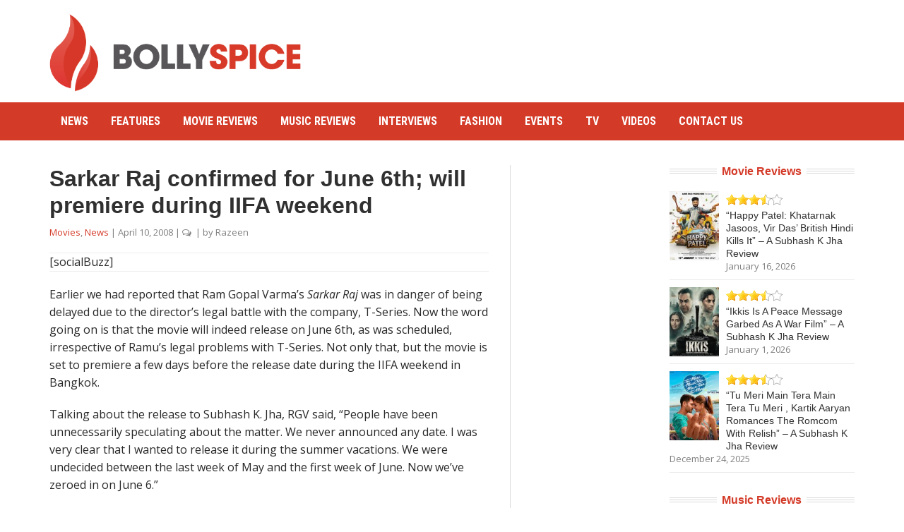

--- FILE ---
content_type: text/html; charset=utf-8
request_url: https://www.google.com/recaptcha/api2/aframe
body_size: 269
content:
<!DOCTYPE HTML><html><head><meta http-equiv="content-type" content="text/html; charset=UTF-8"></head><body><script nonce="f_Lu9yU0BTE84Esf9YspJA">/** Anti-fraud and anti-abuse applications only. See google.com/recaptcha */ try{var clients={'sodar':'https://pagead2.googlesyndication.com/pagead/sodar?'};window.addEventListener("message",function(a){try{if(a.source===window.parent){var b=JSON.parse(a.data);var c=clients[b['id']];if(c){var d=document.createElement('img');d.src=c+b['params']+'&rc='+(localStorage.getItem("rc::a")?sessionStorage.getItem("rc::b"):"");window.document.body.appendChild(d);sessionStorage.setItem("rc::e",parseInt(sessionStorage.getItem("rc::e")||0)+1);localStorage.setItem("rc::h",'1768744078266');}}}catch(b){}});window.parent.postMessage("_grecaptcha_ready", "*");}catch(b){}</script></body></html>